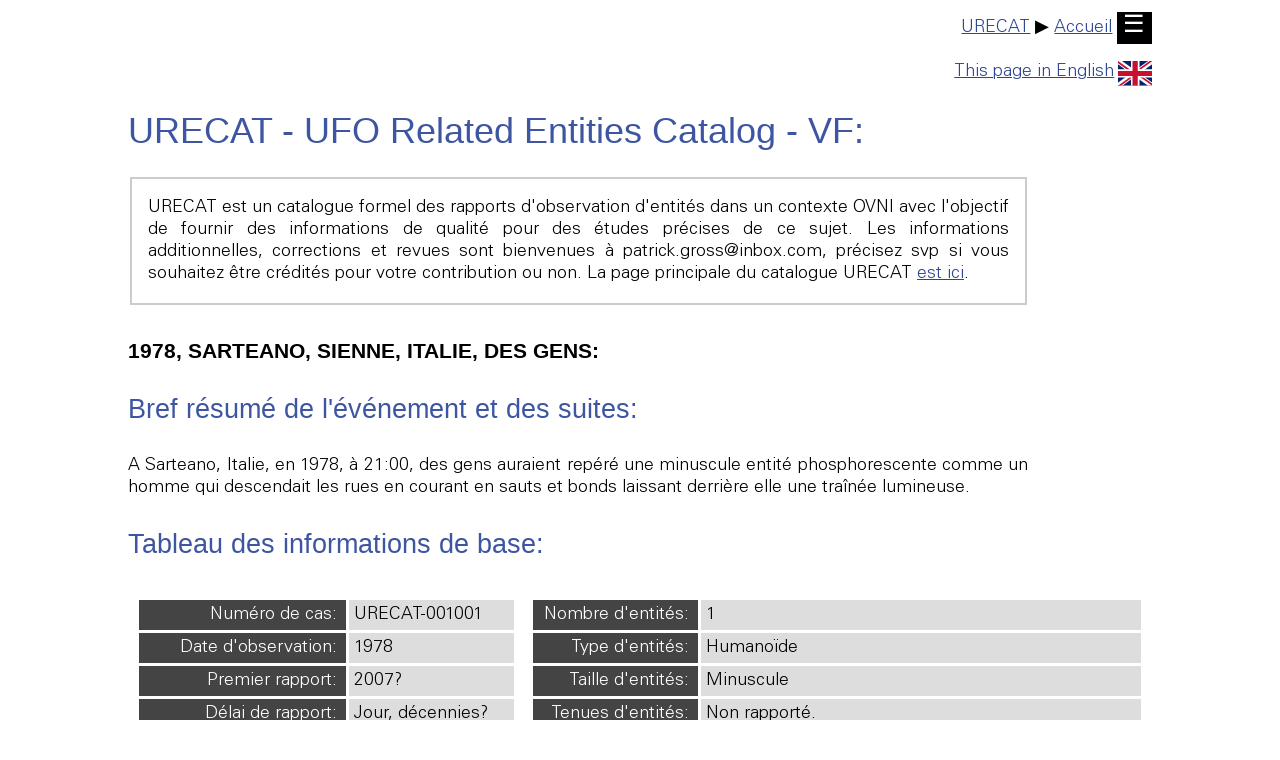

--- FILE ---
content_type: text/html
request_url: http://ufologie.patrickgross.org/ce3/1978-italy-sarteanof.htm
body_size: 3410
content:
<html lang="fr">


<head>
	<title>ovni - Les OVNIS vus de pr&egrave;s: URECAT-001001 - 1978, Sarteano, Sienne, Italie, des gens</title>
	<link rel="stylesheet" href="../sys/style.css" type="text/css">

	<meta name="AUTHOR" content="Patrick Gross"><meta name="viewport" content="width=device-width, initial-scale=1.0">
	<meta name="GENERATOR" content="Microsoft Notepad">
	<meta name="DESCRIPTION" content="ovni - Les OVNIS vus de pr&egrave;s: URECAT-001001 - 1978, Sarteano, Sienne, Italie, des gens.">
	<meta name="ROBOTS" content="All">
	<meta name="KEYWORDS" content="OVNI, Ovnis, extra-terrestres, soucoupes volantes, extraterrestres, rencontres rapproch&eacute;es, entit&eacute;s, occupants, alien, 1978, Sarteano, Sienne, Italie, des gens">
	<meta http-equiv="Content-Type" content="text/html;charset=utf-8">

	<style>
		.outfit {background-color:#CCCCCC;}
		.skin 	{background-color:#CCCCCC;}
		.black 	{background-color:#000000;}
		.red 	{background-color:#CC0000;}
		.green 	{background-color:#00CC00;}
		.ralign {text-align:right;}
	</style>
</head>
<body>

	<p><a id="TheTop"></a></p>
	<div class="noprint">
		<div style="text-align:right;"><a href="indexf.htm">URECAT</a> &#9654; <a href="../sys/textf.htm">Accueil</a>&nbsp;<a href="../sys/textf.htm" style="background-color:black;color:white;text-decoration:none;font-size:1.333em;padding:.14em .28em .21em .25em;">&#9776;</a></div><p></p>
		<div style="text-align:right;"><a href="1978-italy-sarteano.htm">This page in English<img src="../img/uk.svg" style="width:1.9em;height:auto;border:0px;margin-left:4px;margin-top:4px;vertical-align:middle;" alt="Click!"></a></div>
	</div>

	<h1>URECAT - UFO Related Entities Catalog - VF:</h1>

	<div class="noprint">

		<fieldset><p>URECAT est un catalogue formel des rapports d&apos;observation d&apos;entit&eacute;s dans un contexte OVNI avec l&apos;objectif de fournir des informations de qualit&eacute; pour des &eacute;tudes pr&eacute;cises de ce sujet. Les informations additionnelles, corrections et revues sont bienvenues &agrave; patrick.gross@inbox.com, pr&eacute;cisez svp si vous souhaitez &ecirc;tre cr&eacute;dit&eacute;s pour votre contribution ou non. La page principale du catalogue URECAT <a href="indexf.htm">est ici</a>.</p></fieldset>

	</div>

	<h3>1978, SARTEANO, SIENNE, ITALIE, DES GENS:</h3>

	<h2>Bref r&eacute;sum&eacute; de l&apos;&eacute;v&eacute;nement et des suites:</h2>

	<p>A Sarteano, Italie, en 1978, &agrave; 21:00, des gens auraient rep&eacute;r&eacute; une minuscule entit&eacute; phosphorescente comme un homme qui descendait les rues en courant en sauts et bonds laissant derri&egrave;re elle une tra&icirc;n&eacute;e lumineuse.</p>

	<h2>Tableau des informations de base:</h2>

	<table>
	<tr>
		<td class="white">
			<table>
			<tr>
				<th class="ralign">Num&eacute;ro de cas:</th>
				<td>URECAT-001001</td>
			</tr>
			<tr>
				<th class="ralign">Date d&apos;observation:</th>
				<td>1978</td>
			</tr>
			<tr>
				<th class="ralign">Premier rapport:</th>
				<td>2007?</td>
			</tr>
			<tr>
				<th class="ralign">D&eacute;lai de rapport:</th>
				<td>Jour, d&eacute;cennies?</td>
			</tr>
			<tr>
				<th class="ralign">T&eacute;moignage apport&eacute; via:</th>
				<td>Non connu.</td>
			</tr>
			<tr>
				<th class="ralign">Premier enregistrement all&eacute;gu&eacute; par:</th>
				<td>Groupe d&apos;ufologie CUN.</td>
			</tr>
			<tr>
				<th class="ralign">Premier enregistrement certain par:</th>
				<td>Catalogue d&apos;ufologie Rosales.</td>
			</tr>
			<tr>
				<th class="ralign">Type premier enregistrement all&eacute;gu&eacute;:</th>
				<td>Groupe d&apos;ufologie.</td>
			</tr>
			<tr>
				<th class="ralign">Type premier enregistrement certain:</th>
				<td>Catalogue d&apos;ufologie.</td>
			</tr>
			<tr>
				<th class="ralign">Ce dossier cr&eacute;&eacute; le:</th>
				<td>30 octobre 2009</td>
			</tr>
			<tr>
				<th class="ralign">Sa plus r&eacute;cente mise &agrave; jour:</th>
				<td>30 octobre 2009</td>
			</tr>
			<tr>
				<th class="ralign">Pays de l&apos;&eacute;v&eacute;nement:</th>
				<td>Italie</td>
			</tr>
			<tr>
				<th class="ralign">Etat/D&eacute;partement:</th>
				<td>Sienne</td>
			</tr>
			<tr>
				<th class="ralign">Type de lieu:</th>
				<td>Street.</td>
			</tr>
			<tr>
				<th class="ralign">Conditions d&apos;&eacute;clairage:</th>
				<td class="black">Nuit</td>
			</tr>
			<tr>
				<th class="ralign">OVNI observ&eacute;:</th>
				<td>Non</td>
			</tr>
			<tr>
				<th class="ralign">Arriv&eacute;e OVNI observ&eacute;e:</th>
				<td>N/A</td>
			</tr>
			<tr>
				<th class="ralign">D&eacute;part OVNI observ&eacute;:</th>
				<td>N/A</td>
			</tr>
			<tr>
				<th class="ralign">Relation OVNI/entit&eacute;:</th>
				<td>Incertaine</td>
			</tr>
			<tr>
				<th class="ralign">Nombre de t&eacute;moins:</th>
				<td>Non rapport&eacute;. Plusieurs.</td>
			</tr>
			<tr>
				<th class="ralign">Ages des t&eacute;moins:</th>
				<td>Non rapport&eacute;.</td>
			</tr>
			<tr>
				<th class="ralign">Types de t&eacute;moins:</th>
				<td>Non rapport&eacute;.</td>
			</tr>
			<tr>
				<th class="ralign">Photographies:</th>
				<td>Non.</td>
			</tr>
			<tr>
				<th class="ralign">Dessins par t&eacute;moins:</th>
				<td>Non.</td>
			</tr>
			<tr>
				<th class="ralign">Dessins approuv&eacute; par t&eacute;moins:</th>
				<td>Non.</td>
			</tr>
			</table>

		</td>
		<td class="white">
			<table>
			<tr>
				<th class="ralign">Nombre d&apos;entit&eacute;s:</th>
				<td>1</td>
			</tr>
			<tr>
				<th class="ralign">Type d&apos;entit&eacute;s:</th>
				<td>Humano&iuml;de</td>
			</tr>
			<tr>
				<th class="ralign">Taille d&apos;entit&eacute;s:</th>
				<td>Minuscule</td>
			</tr>
			<tr>
				<th class="ralign">Tenues d&apos;entit&eacute;s:</th>
				<td>Non rapport&eacute;.</td>
			</tr>
			<tr>
				<th class="ralign">Couleur des tenues d&apos;entit&eacute;s:</th>
				<td class="outfit">Non rapport&eacute; ou phosphorescent.</td>
			</tr>
			<tr>
				<th class="ralign">Couleur de peau d&apos;entit&eacute;s:</th>
				<td class="skin">Non rapport&eacute; ou phosphorescent.</td>
			</tr>
			<tr>
				<th class="ralign">Corps des entit&eacute;s:</th>
				<td>Non rapport&eacute;. Comme un homme minuscule, laissant une tra&icirc;n&eacute;e lumineuse.</td>
			</tr>
			<tr>
				<th class="ralign">T&ecirc;tes des entit&eacute;s:</th>
				<td>Non rapport&eacute;.</td>
			</tr>
			<tr>
				<th class="ralign">Yeux des entit&eacute;s:</th>
				<td>Non rapport&eacute;.</td>
			</tr>
			<tr>
				<th class="ralign">Bouches des entit&eacute;s:</th>
				<td>Non rapport&eacute;.</td>
			</tr>
			<tr>
				<th class="ralign">Nez des entit&eacute;s:</th>
				<td>Non rapport&eacute;.</td>
			</tr>
			<tr>
				<th class="ralign">Pieds des entit&eacute;s:</th>
				<td>Non rapport&eacute;.</td>
			</tr>
			<tr>
				<th class="ralign">Bras des entit&eacute;s:</th>
				<td>Non rapport&eacute;.</td>
			</tr>
			<tr>
				<th class="ralign">Doigts des entit&eacute;s:</th>
				<td>Non rapport&eacute;.</td>
			</tr>
			<tr>
				<th class="ralign">Nb de doigts des entit&eacute;s:</th>
				<td>Non rapport&eacute;.</td>
			</tr>
			<tr>
				<th class="ralign">Pilosit&eacute; des entit&eacute;s:</th>
				<td>Non rapport&eacute;.</td>
			</tr>
			<tr>
				<th class="ralign">Voix des entit&eacute;s:</th>
				<td>Aucune rapport&eacute;e.</td>
			</tr>
			<tr>
				<th class="ralign">Actions des entit&eacute;s:</th>
				<td>Descend la rue en bondissant en laissant une tra&icirc;n&eacute;e lumineuse.</td>
			</tr>
			<tr>
				<th class="ralign">Interactions entit&eacute;s/t&eacute;moins:</th>
				<td>Aucune rapport&eacute;e.</td>
			</tr>
			<tr>
				<th class="ralign">R&eacute;actions des t&eacute;moins:</th>
				<td>Observation.</td>
			</tr>
			<tr>
				<th class="ralign">Sentiments des t&eacute;moins:</th>
				<td>Non rapport&eacute;.</td>
			</tr>
			<tr>
				<th class="ralign">Interpr&eacute;tations des t&eacute;moins:</th>
				<td>Non rapport&eacute;.</td>
			</tr>
			<tr>
				<th class="ralign">Cat&eacute;gorie explicative:</th>
				<td>Visiteurs extraterrestres ou farce ou canular journalistique ou canular ufologique.</td>
			</tr>
			<tr>
				<th class="ralign">Certitude de l&apos;explication:</th>
				<td>Haute.</td>
			</tr>
			</table>
		</td>
	</tr>
	</table>

	<h2>R&eacute;cits:</h2>

	<p><b>[<a href="#cu1">Ref. cu1:</a>] C.U.N:</b></p>

		<p>Le CUN liste une observation du 3e type en 1978 &agrave; 21 heures &agrave; Sarteano (SI).</p>

	<p><b>[<a href="#ar1">Ref. ar1:</a>] ALBERT ROSALES:</b></p>

		<p>Albert Rosales indique dans son catalogue qu&apos;&agrave; Sarteano, Italie, en 1978, &agrave; 2100, les t&eacute;moins ont rep&eacute;r&eacute; une minuscule entit&eacute; phosphorescente comme un homme qui descendait les rues en courant en sauts et bonds laissant derri&egrave;re elle, une tra&icirc;n&eacute;e lumineuse. Aucune autre information.</p>

		<p>Albert Rosales indique que la source est "CUN."</p>

	<h2>Points &agrave; consid&eacute;rer:</h2>

	<p>Malheureusement je n&apos;ai pu jusqu&apos;ici d&eacute;couvrir aucune autre information; ce qui est regrettable puisque l&apos;observation est cens&eacute;e avoir eu des t&eacute;moins multiples.</p>

	<h2>Liste de probl&egrave;mes:</h2>

	<table>
	<tr>
		<th>Id:</th>
		<th>Sujet:</th>
		<th>S&eacute;v&eacute;rit&eacute;:</th>
		<th>Not&eacute; le:</th>
		<th>Soulev&eacute; par:</th>
		<th>Not&eacute; par:</th>
		<th>Description:</th>
		<th>Proposition:</th>
		<th>Statut:</th>
	</tr>
	<tr>
		<td>1</td>
		<td>Donn&eacute;es</td>
		<td>Grave</td>
		<td>30 octobre 2009</td>
		<td>Patrick Gross</td>
		<td>Patrick Gross</td>
		<td>Source primaire non disponible et non r&eacute;f&eacute;renc&eacute;e.</td>
		<td>Aide n&eacute;cessaire.</td>
		<td>Ouvert.</td>
	</tr>
	<tr>
		<td>2</td>
		<td>Ufologie</td>
		<td>Grave</td>
		<td>30 octobre 2009</td>
		<td>Patrick Gross</td>
		<td>Patrick Gross</td>
		<td>Cas pr&eacute;tendument &agrave; t&eacute;moins multiples mais presque aucune information &agrave; son sujet.</td>
		<td>Aide n&eacute;cessaire.</td>
		<td>Ouvert.</td>
	</tr>
	<tr>
		<td>3</td>
		<td>Ufologie</td>
		<td>Grave</td>
		<td>30 octobre 2009</td>
		<td>Patrick Gross</td>
		<td>Patrick Gross</td>
		<td>Nature de la source primaire inconnu: lettre anonyme, magazine sensationnaliste...?</td>
		<td>Aide n&eacute;cessaire.</td>
		<td>Ouvert.</td>
	</tr>
	</table>

	<h2>Evaluation:</h2>

	<p>Visiteurs extraterrestres ou farce ou canular journalistique ou canular ufologique.</p>

	<h2>R&eacute;f&eacute;rences des sources:</h2>

	<p>* = Source dont je dispose.<br>
	? = Source dont l&apos;existence m&apos;est signal&eacute;e mais dont je ne dispose pas. Aide appr&eacute;ci&eacute;e.</p>

	<ul>
		<li><a id="---">[---]</a> ? Centro Ufologico Nazionale (CUN), Italie.</li>
		<li><a id="cu1">[cu1]</a> * "<em>Tabella Avvistamenti UFO in Italia dal 1900 al 2008</em>", listing par le Centro Ufologico Nazionale (CUN), Italie.</li>
		<li><a id="ar1">[ar1]</a> * "<em>1978 Humanoid Reports</em>", compil&eacute; par Albert Rosales, circa 2007, &agrave; www.ufoinfo.com/humanoid/humanoid1978.shtml</li>
	</ul>

	<h2>Histoire du document:</h2>

	<h3>R&eacute;daction</h3>

	<table>
	<tr>
		<th style="width:140px;" class="ralign">Auteur principal:</th>
		<td>Patrick Gross</td>
	</tr>
	<tr>
		<th class="ralign">Contributeurs:</th>
		<td>Aucun</td>
	</tr>
	<tr>
		<th class="ralign">Reviewers:</th>
		<td>Aucun</td>
	</tr>
	<tr>
		<th class="ralign">Editeur:</th>
		<td>Patrick Gross</td>
	</tr>
	</table>

	<h3>Historique des changements</h3>

	<table>
	<tr>
		<th style="width:140px;">Version:</th>
		<th>Cr&eacute;&eacute;/chang&eacute; par:</th>
		<th>Date:</th>
		<th>Description:</th>
	</tr>
	<tr>
		<td>0.1</td>
		<td>Patrick Gross</td>
		<td>30 octobre 2009</td>
		<td>Cr&eacute;ation, [cu1], [ar1].</td>
	</tr>
	<tr>
		<td>1.0</td>
		<td>Patrick Gross</td>
		<td>30 octobre 2009</td>
		<td>Premi&egrave;re publication.</td>
	</tr>
	</table>

<!--footer-->

	<div class="noprint">
	<p>
		<a href="http://validator.w3.org/check?uri=https://ufology.patrickgross.org/ce3/"><img src="../img/validhtml.png" style="border:0px;" alt="Valid HTML" width="88" height="31"></a>
	</p>
	</div>

	<div class="noprint">

		<br><br>
		<div style="text-align:right;">
			<img src="../img/line.jpg" style="width:100%;height:2px;" alt=" ">
			<a href="../sys/emailf.htm">eMail</a>&nbsp; | &nbsp;<a href="#TheTop">D&eacute;but</a>&nbsp; | &nbsp;<a href="javascript:history.back();">Retour</a>&nbsp; | &nbsp;<a href="javascript:history.forward();">Avance</a>&nbsp; | &nbsp;<a href="../sys/mapf.htm">Plan</a>&nbsp; | &nbsp;<a href="../sys/listf.htm">Liste</a> | &nbsp;<a href="../sys/textf.htm">Accueil</a>
			<br><div style="text-align:right;"><small>Cette page a &eacute;t&eacute; mise &agrave; jour le 30 octobre 2009</small></div>
		</div>
	</div>

<!--endfooter-->

</body>
</html>
